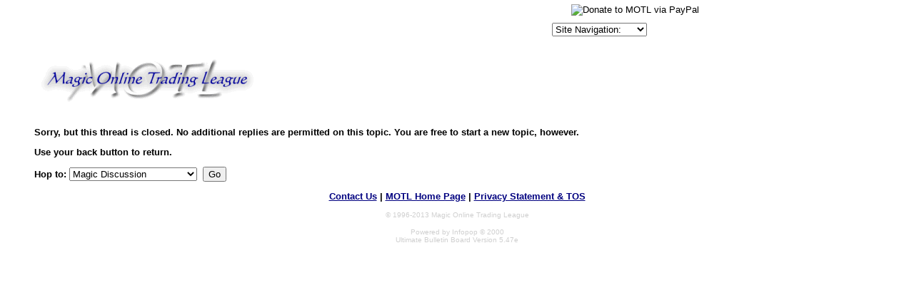

--- FILE ---
content_type: text/html; charset=utf-8
request_url: https://www.google.com/recaptcha/api2/aframe
body_size: 266
content:
<!DOCTYPE HTML><html><head><meta http-equiv="content-type" content="text/html; charset=UTF-8"></head><body><script nonce="4rSeEaEwfSqI3gKOCGlPfw">/** Anti-fraud and anti-abuse applications only. See google.com/recaptcha */ try{var clients={'sodar':'https://pagead2.googlesyndication.com/pagead/sodar?'};window.addEventListener("message",function(a){try{if(a.source===window.parent){var b=JSON.parse(a.data);var c=clients[b['id']];if(c){var d=document.createElement('img');d.src=c+b['params']+'&rc='+(localStorage.getItem("rc::a")?sessionStorage.getItem("rc::b"):"");window.document.body.appendChild(d);sessionStorage.setItem("rc::e",parseInt(sessionStorage.getItem("rc::e")||0)+1);localStorage.setItem("rc::h",'1768882133208');}}}catch(b){}});window.parent.postMessage("_grecaptcha_ready", "*");}catch(b){}</script></body></html>